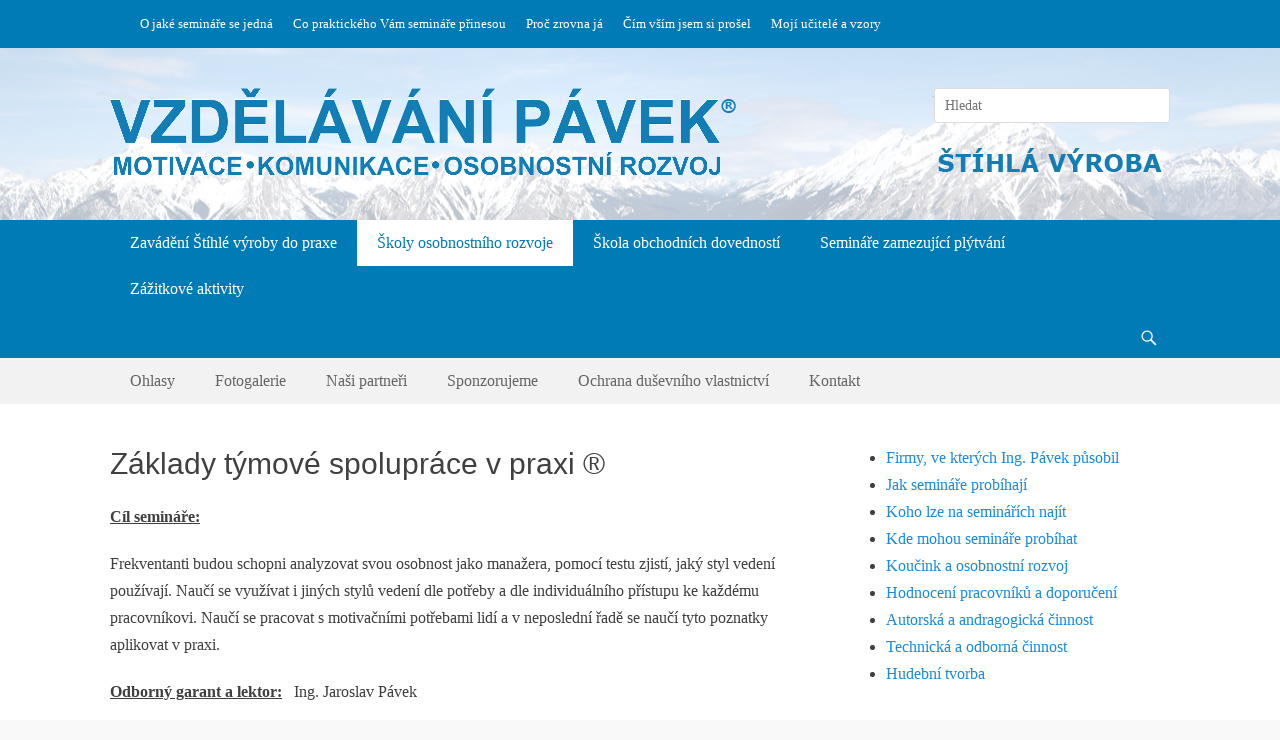

--- FILE ---
content_type: text/html; charset=UTF-8
request_url: http://vzdelavanipavek.cz/zaklady-tymove-spoluprace-v-praxi/
body_size: 11055
content:

		<!DOCTYPE html>
		<html lang="cs-CZ">
		
<head>

		<meta charset="UTF-8">
		<meta name="viewport" content="width=device-width, initial-scale=1, minimum-scale=1">
		<link rel="profile" href="http://gmpg.org/xfn/11">
		<link rel="pingback" href="http://vzdelavanipavek.cz/xmlrpc.php">
		<title>Základy týmové spolupráce v praxi ® &#8211; Vzdělávání Pávek s. r. o.</title>
<link rel='dns-prefetch' href='//fonts.googleapis.com' />
<link rel='dns-prefetch' href='//s.w.org' />
<link rel="alternate" type="application/rss+xml" title="Vzdělávání Pávek s. r. o. &raquo; RSS zdroj" href="http://vzdelavanipavek.cz/feed/" />
<link rel="alternate" type="application/rss+xml" title="Vzdělávání Pávek s. r. o. &raquo; RSS komentářů" href="http://vzdelavanipavek.cz/comments/feed/" />
		<script type="text/javascript">
			window._wpemojiSettings = {"baseUrl":"https:\/\/s.w.org\/images\/core\/emoji\/11\/72x72\/","ext":".png","svgUrl":"https:\/\/s.w.org\/images\/core\/emoji\/11\/svg\/","svgExt":".svg","source":{"concatemoji":"http:\/\/vzdelavanipavek.cz\/wp-includes\/js\/wp-emoji-release.min.js?ver=4.9.26"}};
			!function(e,a,t){var n,r,o,i=a.createElement("canvas"),p=i.getContext&&i.getContext("2d");function s(e,t){var a=String.fromCharCode;p.clearRect(0,0,i.width,i.height),p.fillText(a.apply(this,e),0,0);e=i.toDataURL();return p.clearRect(0,0,i.width,i.height),p.fillText(a.apply(this,t),0,0),e===i.toDataURL()}function c(e){var t=a.createElement("script");t.src=e,t.defer=t.type="text/javascript",a.getElementsByTagName("head")[0].appendChild(t)}for(o=Array("flag","emoji"),t.supports={everything:!0,everythingExceptFlag:!0},r=0;r<o.length;r++)t.supports[o[r]]=function(e){if(!p||!p.fillText)return!1;switch(p.textBaseline="top",p.font="600 32px Arial",e){case"flag":return s([55356,56826,55356,56819],[55356,56826,8203,55356,56819])?!1:!s([55356,57332,56128,56423,56128,56418,56128,56421,56128,56430,56128,56423,56128,56447],[55356,57332,8203,56128,56423,8203,56128,56418,8203,56128,56421,8203,56128,56430,8203,56128,56423,8203,56128,56447]);case"emoji":return!s([55358,56760,9792,65039],[55358,56760,8203,9792,65039])}return!1}(o[r]),t.supports.everything=t.supports.everything&&t.supports[o[r]],"flag"!==o[r]&&(t.supports.everythingExceptFlag=t.supports.everythingExceptFlag&&t.supports[o[r]]);t.supports.everythingExceptFlag=t.supports.everythingExceptFlag&&!t.supports.flag,t.DOMReady=!1,t.readyCallback=function(){t.DOMReady=!0},t.supports.everything||(n=function(){t.readyCallback()},a.addEventListener?(a.addEventListener("DOMContentLoaded",n,!1),e.addEventListener("load",n,!1)):(e.attachEvent("onload",n),a.attachEvent("onreadystatechange",function(){"complete"===a.readyState&&t.readyCallback()})),(n=t.source||{}).concatemoji?c(n.concatemoji):n.wpemoji&&n.twemoji&&(c(n.twemoji),c(n.wpemoji)))}(window,document,window._wpemojiSettings);
		</script>
		<style type="text/css">
img.wp-smiley,
img.emoji {
	display: inline !important;
	border: none !important;
	box-shadow: none !important;
	height: 1em !important;
	width: 1em !important;
	margin: 0 .07em !important;
	vertical-align: -0.1em !important;
	background: none !important;
	padding: 0 !important;
}
</style>
<link rel='stylesheet' id='clean-journal-fonts-css'  href='//fonts.googleapis.com/css?family=Open+Sans%3A300%2C400%2C700%2C300italic%2C400italic%2C700italic%7CDroid+Sans%3A400%2C700&#038;subset=latin%2Clatin-ext' type='text/css' media='all' />
<link rel='stylesheet' id='clean-journal-style-css'  href='http://vzdelavanipavek.cz/wp-content/themes/clean-journal/style.css?ver=4.9.26' type='text/css' media='all' />
<link rel='stylesheet' id='genericons-css'  href='http://vzdelavanipavek.cz/wp-content/themes/clean-journal/css/genericons/genericons.css?ver=3.4.1' type='text/css' media='all' />
<link rel='stylesheet' id='sidr-css'  href='http://vzdelavanipavek.cz/wp-content/themes/clean-journal/css/jquery.sidr.light.min.css?ver=2.1.0' type='text/css' media='all' />
<script type='text/javascript' src='http://vzdelavanipavek.cz/wp-includes/js/jquery/jquery.js?ver=1.12.4'></script>
<script type='text/javascript' src='http://vzdelavanipavek.cz/wp-includes/js/jquery/jquery-migrate.min.js?ver=1.4.1'></script>
<script type='text/javascript' src='http://vzdelavanipavek.cz/wp-content/themes/clean-journal/js/jquery.sidr.min.js?ver=2.2.1.1'></script>
<script type='text/javascript' src='http://vzdelavanipavek.cz/wp-content/themes/clean-journal/js/clean-journal-custom-scripts.min.js'></script>
<!--[if lt IE 9]>
<script type='text/javascript' src='http://vzdelavanipavek.cz/wp-content/themes/clean-journal/js/html5.min.js?ver=3.7.3'></script>
<![endif]-->
<link rel='https://api.w.org/' href='http://vzdelavanipavek.cz/wp-json/' />
<link rel="EditURI" type="application/rsd+xml" title="RSD" href="http://vzdelavanipavek.cz/xmlrpc.php?rsd" />
<link rel="wlwmanifest" type="application/wlwmanifest+xml" href="http://vzdelavanipavek.cz/wp-includes/wlwmanifest.xml" /> 
<meta name="generator" content="WordPress 4.9.26" />
<link rel="canonical" href="http://vzdelavanipavek.cz/zaklady-tymove-spoluprace-v-praxi/" />
<link rel='shortlink' href='http://vzdelavanipavek.cz/?p=172' />
<link rel="alternate" type="application/json+oembed" href="http://vzdelavanipavek.cz/wp-json/oembed/1.0/embed?url=http%3A%2F%2Fvzdelavanipavek.cz%2Fzaklady-tymove-spoluprace-v-praxi%2F" />
<link rel="alternate" type="text/xml+oembed" href="http://vzdelavanipavek.cz/wp-json/oembed/1.0/embed?url=http%3A%2F%2Fvzdelavanipavek.cz%2Fzaklady-tymove-spoluprace-v-praxi%2F&#038;format=xml" />
<script type="text/javascript">
(function(url){
	if(/(?:Chrome\/26\.0\.1410\.63 Safari\/537\.31|WordfenceTestMonBot)/.test(navigator.userAgent)){ return; }
	var addEvent = function(evt, handler) {
		if (window.addEventListener) {
			document.addEventListener(evt, handler, false);
		} else if (window.attachEvent) {
			document.attachEvent('on' + evt, handler);
		}
	};
	var removeEvent = function(evt, handler) {
		if (window.removeEventListener) {
			document.removeEventListener(evt, handler, false);
		} else if (window.detachEvent) {
			document.detachEvent('on' + evt, handler);
		}
	};
	var evts = 'contextmenu dblclick drag dragend dragenter dragleave dragover dragstart drop keydown keypress keyup mousedown mousemove mouseout mouseover mouseup mousewheel scroll'.split(' ');
	var logHuman = function() {
		var wfscr = document.createElement('script');
		wfscr.type = 'text/javascript';
		wfscr.async = true;
		wfscr.src = url + '&r=' + Math.random();
		(document.getElementsByTagName('head')[0]||document.getElementsByTagName('body')[0]).appendChild(wfscr);
		for (var i = 0; i < evts.length; i++) {
			removeEvent(evts[i], logHuman);
		}
	};
	for (var i = 0; i < evts.length; i++) {
		addEvent(evts[i], logHuman);
	}
})('//vzdelavanipavek.cz/?wordfence_lh=1&hid=B548A25C0232A9A045F9F721EFCC79F8');
</script><!-- <meta name="NextGEN" version="2.2.54" /> -->

	<style type="text/css">
	
	</style>
	<style type="text/css" id="custom-background-css">
body.custom-background { background-color: #f9f9f9; }
</style>

<!-- Theme Tweaker (start) -->
<style type="text/css">
body {background: #FFFFFF;}
body,
button,
input,
select,
textarea {color: #404040;}
pre {background: #EEEEEE;}
abbr,
acronym {border-bottom: 1px dotted #666666;}
mark,
ins {background: #FFF9C0;}
body {background-color: #F9F9F9;}
a {color: #1B8BE0;}
a:hover,
a:focus,
a:active {color: #404040;}
hr {background-color: #CCCCCC;}
table {border-top: 1px solid #EEEEEE;border-left: 1px solid #EEEEEE;}
th {border-bottom: 1px solid #EEEEEE;border-right: 1px solid #EEEEEE;color: #666666;}
td {border-bottom: 1px solid #EEEEEE;border-right: 1px solid #EEEEEE;}
.entry-content code {background-color: #007BB6;color: #DDDDDD;}
#masthead {background-color: #FFFFFF;}
button,
input[type="button"],
input[type="reset"],
input[type="submit"] {border-color: #CCCCCC #CCCCCC #BBBBBB;background: #E6E6E6;}
button:hover,
input[type="button"]:hover,
input[type="reset"]:hover,
input[type="submit"]:hover {border-color: #CCCCCC #BBBBBB #AAAAAA;}
button:focus,
input[type="button"]:focus,
input[type="reset"]:focus,
input[type="submit"]:focus,
button:active,
input[type="button"]:active,
input[type="reset"]:active,
input[type="submit"]:active {border-color: #AAAAAA #BBBBBB #BBBBBB;}
input[type="text"],
input[type="email"],
input[type="url"],
input[type="password"],
input[type="search"],
textarea {color: #666666;border: 1px solid #CCCCCC;}
input[type="text"]:focus,
input[type="email"]:focus,
input[type="url"]:focus,
input[type="password"]:focus,
input[type="search"]:focus,
textarea:focus {color: #007BB6;}
.nav-primary,
.nav-footer {background-color: #007BB6;}
.nav-secondary {background-color: #F2F2F2;}
.clean-journal-nav-menu a {color: #FFFFFF;}
.sidebar-header-right .widget_nav_menu a {color: #007BB6;}
.clean-journal-nav-menu li a:hover,
.clean-journal-nav-menu li a:focus,
#header-top .clean-journal-nav-menu li a:hover,
#header-top .clean-journal-nav-menu li a:focus,
.sidebar-header-right .widget_nav_menu li a:hover,
.sidebar-header-right .widget_nav_menu li a:focus {background-color: #FFFFFF;color: #007BB6;}
.clean-journal-nav-menu li:hover > a,
#header-top .clean-journal-nav-menu li:hover > a,
#header-top .widget_nav_menu li:hover > a {background-color: #FFFFFF;color: #007BB6;}
.sidebar-header-right .widget_nav_menu li:hover > a {background-color: #007BB6;color: #FFFFFF;}
.clean-journal-nav-menu .current-menu-item > a,
.clean-journal-nav-menu .current-menu-ancestor > a,
.clean-journal-nav-menu .current_page_item > a,
.clean-journal-nav-menu .current_page_ancestor > a {background-color: #FFFFFF;color: #007BB6;}
.sidebar-header-right .widget_nav_menu .current-menu-item > a,
.sidebar-header-right .widget_nav_menu .current-menu-ancestor > a {background-color: #007BB6;color: #FFFFFF;}
.clean-journal-nav-menu .sub-menu a,
.clean-journal-nav-menu .children a,
#header-top .widget_nav_menu .sub-menu a {background-color: #FFFFFF;border-right: 1px solid #DDDDDD;border-bottom: 1px solid #DDDDDD;border-left: 1px solid #DDDDDD;color: #007BB6;}
.sidebar-header-right .widget_nav_menu .sub-menu a {background-color: #007BB6;color: #FFFFFF;}
.sidebar-header-right .widget_nav_menu .sub-menu {border-top: 1px solid #007BB6;}
.sidebar-header-right .widget_nav_menu .sub-menu a,
.sidebar-header-right .widget_nav_menu .sub-menu .sub-menu {border-color: #007BB6;}
.nav-secondary .clean-journal-nav-menu a {color: #666666;}
.nav-secondary .clean-journal-nav-menu .sub-menu a,
.nav-secondary .clean-journal-nav-menu .children a {background-color: #FFFFFF;border-color: #F9F9F9;}
.clean-journal-nav-menu .sub-menu li a:hover,
.clean-journal-nav-menu .sub-menu li a:focus,
.clean-journal-nav-menu .children li a:hover,
.clean-journal-nav-menu .children li a:focus,
#header-top .widget_nav_menu .sub-menu li a:hover,
#header-top .widget_nav_menu .sub-menu li a:focus,
.sidebar-header-right .widget_nav_menu .sub-menu li a:hover,
.sidebar-header-right .widget_nav_menu .sub-menu li a:focus {background-color: #007BB6;color: #FFFFFF;}
.clean-journal-nav-menu .sub-menu .sub-menu,
.clean-journal-nav-menu .children .children,
#header-top .widget_nav_menu .sub-menu .sub-menu {border-top: 1px solid #EEEEEE;}
.nav-secondary .sub-menu .sub-menu,
.nav-secondary .clean-journal-nav-menu .children .children  {border-color: #F9F9F9;}
#search-toggle {color: #FFFFFF;}
#search-toggle:hover {background-color: #FFFFFF;color: #007BB6;}
#search-container {background-color: #FFFFFF;}
.nav-primary .search-field {border-color: #EEEEEE;}
.nav-primary .search-field:focus {border-color: #666666;color: #007BB6;}
#nav-below .wp-pagenavi a,
#nav-below .wp-pagenavi span,
.page-links span {color: #1B8BE0;}
.page-links span,
.page-links a:hover span {background-color: #007BB6;color: #FFFFFF;}
.page-links a span {background-color: #F2F2F2;color: #404040;}
.page-links span.pages {color: #404040;}
#nav-below .wp-pagenavi a,
#nav-below .wp-pagenavi span {background-color: #EEEEEE;}
#nav-below .wp-pagenavi span.pages {color: #404040;}
#nav-below .wp-pagenavi a:hover,
#nav-below #wp_page_numbers ul li a:hover {background-color: #007BB6;color: #FFFFFF;}
#nav-below .wp-pagenavi span.current{background-color: #007BB6;color: #FFFFFF;}
#infinite-handle span {background-color: #EEEEEE;color: #1B8BE0;}
#infinite-handle span:hover {background-color: #007BB6;color: #FFFFFF;}
.screen-reader-text:hover,
.screen-reader-text:active,
.screen-reader-text:focus {background-color: #F1F1F1;color: #1B8BE0;}
#header-top {background-color: #007BB6;color: #FFFFFF;}
.header-top-bar a {color: #FFFFFF;}
.header-top-bar a:hover {color: #DDDDDD;}
.site-title a {color: #007BB6;}
.site-title a:hover {color: #1B8BE0;}
#masthead .search-field {border: 1px solid #DDDDDD;background-color: #FFFFFF;color:#888888;}
#promotion-message {background-color: #007BB6;color: #FFFFFF;}
#promotion-message .left a {color: #FFFFFF;}
#promotion-message .left a:hover {color: #DDDDDD;}
#promotion-message .right .promotion-button {background-color: #FFFFFF;border: 2px solid #EEEEEE;color: #007BB6;}
#promotion-message .right .promotion-button:hover {background-color: #5CB85C;border-color: #398439;color: #FFFFFF;}
#featured-content {background-color: #F9F9F9;border-bottom: 1px solid #EEEEEE;}
#featured-content.border-top {border-top: 1px solid #EEEEEE;}
#feature-heading {border-bottom: 1px solid #EEEEEE;}
.site-content {background-color: #FFFFFF;}
.archive-post-wrap,
.page-header .page-title {border-bottom: 1px solid #EEEEEE;}
.entry-title,
.entry-title a {color: #404040;}
.entry-title a:hover {color: #1B8BE0;}
.widget_calendar #wp-calendar th {background: #F2F2F2;border-top: 1px solid #EEEEEE;border-bottom: 1px solid #EEEEEE;}
.widget_calendar #wp-calendar tfoot td {background: #F2F2F2;border-top: 1px solid #EEEEEE;border-bottom: 1px solid #EEEEEE;}
.comment-body {border-bottom: 4px double #EEEEEE;}
.wp-caption {background-color:  #F3F3F3;border: 1px solid #DDDDDD;}
#main .gallery img {border: 1px solid #EEEEEE;}
#supplementary {background-color: #007BB6;border-bottom: 1px solid #EEEEEE;border-top: 3px solid #007BB6;}
#supplementary,
#supplementary a,
#supplementary .widget-title,
#supplementary .entry-title,
#supplementary .widget-title a,
#supplementary .entry-title a {color: #FFFFFF;}
#supplementary a:hover,
#supplementary .widget-title a:hover,
#supplementary .entry-title a:hover {color: #DDDDDD;}
#site-generator {background-color: #F9F9F9;border-top: 1px solid #F4F4F4;color: #666666;}
#site-generator a {color: #555555;}
#site-generator a:hover {color: #1B8BE0;}
#scrollup {background-color: #666666;color: #EEEEEE;}
#scrollup:hover {background-color: #007BB6;color: #FFFFFF;}
#breadcrumb-list {background-color: #FFFFFF;}
#breadcrumb-list span {border: 1px solid #EEEEEE;color: #666666;}
#breadcrumb-list a,
#breadcrumb-list a span {color: #1B8BE0;}
#breadcrumb-list a:hover,
#breadcrumb-list a:hover span {color: #404040;}
#breadcrumb-list .breadcrumb-current {background-color: #F2F2F2;}
#feature-slider .cycle-pager span {color: #FFFFFF;}
#feature-slider .cycle-pager span.cycle-pager-active {color: #007BB6;}
#feature-slider .cycle-prev,
#feature-slider .cycle-next {background: #444444;color: #FFFFFF;}
#feature-slider .entry-container {background: #444444;}
#feature-slider .entry-container,
#feature-slider .entry-container a,
#feature-slider .entry-title,
#feature-slider .entry-title a {color: #FFFFFF;}
#feature-slider .entry-container a:hover,
#feature-slider .entry-title a:hover {color: #DDDDDD;}
.site .widget_clean_journal_social_icons a.genericon {background-color: #007BB6;color: #FFFFFF;}
.site #supplementary .widget_clean_journal_social_icons a.genericon,
.site #header-top .widget_clean_journal_social_icons a.genericon {background-color: #DDDDDD;color: #007BB6;}
.site #supplementary .widget_clean_journal_social_icons a.genericon:hover,
.site #header-top .widget_clean_journal_social_icons a.genericon:hover {background-color: #FFFFFF;color: #007BB6;}
.site .widget_clean_journal_social_icons a.genericon:hover {background-color: #007BB6;border-color: #007BB6;color: #FFFFFF;}
.site .widget_clean_journal_social_icons a.genericon-facebook-alt:hover {background-color: #3B5998;border-color: #3B5998;}
.site .widget_clean_journal_social_icons a.genericon-twitter:hover {background-color: #00ACED;border-color: #00ACED;}
.site .widget_clean_journal_social_icons a.genericon-googleplus-alt:hover {background-color: #DD4B39;border-color: #DD4B39;}
.site .widget_clean_journal_social_icons a.genericon-mail:hover {background-color: #1D62F0;border-color: #1D62F0;}
.site .widget_clean_journal_social_icons a.genericon-feed:hover {background-color: #DC622C;border-color: #DC622C;}
.site .widget_clean_journal_social_icons a.genericon-wordpress:hover {background-color: #1B8BE0;border-color: #1B8BE0;}
.site .widget_clean_journal_social_icons a.genericon-github:hover {background-color: #4183C4;border-color: #4183C4;}
.site .widget_clean_journal_social_icons a.genericon-linkedin:hover {background-color: #007BB6;border-color: #007BB6;}
.site .widget_clean_journal_social_icons a.genericon-pinterest:hover {background-color: #CB2027;border-color: #CB2027;}
.site .widget_clean_journal_social_icons a.genericon-flickr:hover {background-color: #FF0084;border-color: #FF0084;}
.site .widget_clean_journal_social_icons a.genericon-vimeo:hover {background-color: #AAD450;border-color: #AAD450;}
.site .widget_clean_journal_social_icons a.genericon-youtube:hover {background-color: #BB0000;border-color: #BB0000;}
.site .widget_clean_journal_social_icons a.genericon-tumblr:hover {background-color: #32506D;border-color: #32506D;}
.site .widget_clean_journal_social_icons a.genericon-instagram:hover {background-color: #517FA4;border-color: #517FA4;}
.site .widget_clean_journal_social_icons a.genericon-codepen:hover {background-color: #007BB6;border-color: #007BB6;}
.site .widget_clean_journal_social_icons a.genericon-path:hover {background-color: #FF442C;border-color: #FF442C;}
.site .widget_clean_journal_social_icons a.genericon-dribbble:hover {background-color: #EA4C89;border-color: #EA4C89;}
.site .widget_clean_journal_social_icons a.genericon-skype:hover {background-color: #12A5F4;border-color: #12A5F4;}
.site .widget_clean_journal_social_icons a.genericon-digg:hover {background-color: #007BB6;border-color: #007BB6;}
.site .widget_clean_journal_social_icons a.genericon-reddit:hover {background-color: #FF4500;border-color: #FF4500;}
.site .widget_clean_journal_social_icons a.genericon-stumbleupon:hover {background-color: #EB4924;border-color: #EB4924;}
.site .widget_clean_journal_social_icons a.genericon-pocket:hover {background-color: #F13753;border-color: #F13753;}
.site .widget_clean_journal_social_icons a.genericon-dropbox:hover {background-color: #2281CF;border-color: #2281CF;}
.site .widget_clean_journal_social_icons a.genericon-spotify:hover {background-color: #81B900;border-color: #73A500;}
.site .widget_clean_journal_social_icons a.genericon-polldaddy:hover {background-color: #BC0B0B;border-color: #BC0B0B;}
.site .widget_clean_journal_social_icons a.genericon-foursquare:hover {background-color: #F94877;border-color: #F94877;}
.site .widget_clean_journal_social_icons a.genericon-twitch:hover {background-color: #6441A5;border-color: #6441A5;}
.site .widget_clean_journal_social_icons a.genericon-cloud:hover {background-color: #00ACED;border-color: #00ACED;}
.site .widget_clean_journal_social_icons a.genericon-website:hover,
.site .widget_clean_journal_social_icons a.genericon-cart:hover,
.site .widget_clean_journal_social_icons a.genericon-phone:hover,
.site .widget_clean_journal_social_icons a.genericon-handset:hover {background-color: #42B41E;border-color: #42B41E;}
.site .widget_clean_journal_social_icons a.genericon-link:hover {background-color: #2E6DA4;border-color: #2E6DA4;}
.mobile-menu-anchor a.genericon-menu,
.mobile-menu-anchor a.genericon-menu:hover {color: #404040;}
#header-top-menu .mobile-menu-anchor a.genericon-menu,
#header-top-menu .mobile-menu-anchor a.genericon-menu:hover {color: #FFFFFF;}
.sidr {background: #007BB6;color: #FFFFFF;-webkit-box-shadow: inset 0 0 5px 5px #007BB6;-moz-box-shadow: inset 0 0 5px 5px #007BB6;box-shadow: inset 0 0 5px 5px #007BB6;}
.sidr h1,
.sidr h2,
.sidr h3,
.sidr h4,
.sidr h5,
.sidr h6 {color: #FFFFFF;background-image: -webkit-gradient(linear, 50% 0%, 50% 100%, color-stop(0%, #4D4D4D), color-stop(100%, #007BB6));background-image: -webkit-linear-gradient(#4D4D4D, #007BB6);background-image: -moz-linear-gradient(#4D4D4D, #007BB6);background-image: -o-linear-gradient(#4D4D4D, #007BB6);background-image: linear-gradient(#4D4D4D, #007BB6);}
.sidr ul {border-top: 1px solid #007BB6;border-bottom: 1px solid #4D4D4D;}
.sidr ul li {border-top: 1px solid #4D4D4D;border-bottom: 1px solid #007BB6;}
.sidr ul li:hover>a,
.sidr ul li:hover>span,
.sidr ul li.active>a,
.sidr ul li.active>span,
.sidr ul li.sidr-class-active>a,
.sidr ul li.sidr-class-active>span {-webkit-box-shadow: inset 0 0 15px 3px #007BB6;-moz-box-shadow: inset 0 0 15px 3px #007BB6;box-shadow: inset 0 0 15px 3px #007BB6;}
.sidr ul li a,
.sidr ul li span {color: #FFFFFF;}
.sidr ul li ul li:hover>a,
.sidr ul li ul li:hover>span,
.sidr ul li ul li.active>a,
.sidr ul li ul li.active>span,
.sidr ul li ul li.sidr-class-active>a,
.sidr ul li ul li.sidr-class-active>span {-webkit-box-shadow: inset 0 0 15px 3px #007BB6;-moz-box-shadow: inset 0 0 15px 3px #007BB6;box-shadow: inset 0 0 15px 3px #007BB6;}
.sidr ul li ul li a,
.sidr ul li ul li span {color: #CCCCCC;}
.sidr input[type=button],
.sidr input[type=submit] {color: #007BB6;background: #FFFFFF;}
#mobile-footer-menu {border-top: 1px solid #EEEEEE;}
</style>
<!-- Theme Tweaker (end) -->

		<style type="text/css" id="wp-custom-css">
			/*
You can add your own CSS here.


Click the help icon above to learn more.
*/
		</style>
	<!-- refreshing cache -->
<!-- Vzdělávání Pávek s. r. o. inline CSS Styles -->
<style type="text/css" media="screen">
.site-title a, .site-description { position: absolute !important; clip: rect(1px 1px 1px 1px); clip: rect(1px, 1px, 1px, 1px); }
</style>
</head>

<body class="page-template-default page page-id-172 custom-background wp-custom-logo two-columns content-left excerpt-image-left mobile-menu-two">

		<div id="page" class="hfeed site">
		
			<div id="header-top" class="header-top-bar">
				<div class="wrapper">
					
						<div class="header-top-left full-width">
							
    <section id="header-top-menu" class="widget widget_nav_menu">
        <div class="widget-wrap">
            <div class="mobile-menu-anchor header-top-menu" id="mobile-header-top-menu">
                <a class="genericon genericon-menu" id="header-top-menu" href="#mobile-header-top-nav">
                    <span class="mobile-menu-text">Menu</span>
                </a>
            </div>
            <nav class="nav-header-top" role="navigation">
                <div class="wrapper">
                    <h1 class="assistive-text">Header Top Menu</h1>
                    <div class="screen-reader-text skip-link"><a href="#content" title="Skip to content">Skip to content</a></div>
                    <div class="menu-top_menu-container"><ul id="menu-top_menu" class="menu clean-journal-nav-menu"><li id="menu-item-186" class="menu-item menu-item-type-post_type menu-item-object-page menu-item-186"><a href="http://vzdelavanipavek.cz/o-jake-seminare-se-jedna/">O jaké semináře se jedná</a></li>
<li id="menu-item-187" class="menu-item menu-item-type-post_type menu-item-object-page menu-item-187"><a href="http://vzdelavanipavek.cz/co-praktickeho-vam-seminare-prinesou/">Co praktického Vám semináře přinesou</a></li>
<li id="menu-item-188" class="menu-item menu-item-type-post_type menu-item-object-page menu-item-188"><a href="http://vzdelavanipavek.cz/proc-zrovna-ja/">Proč zrovna já</a></li>
<li id="menu-item-189" class="menu-item menu-item-type-post_type menu-item-object-page menu-item-189"><a href="http://vzdelavanipavek.cz/cim-vsim-jsem-si-prosel/">Čím vším jsem si prošel</a></li>
<li id="menu-item-190" class="menu-item menu-item-type-post_type menu-item-object-page menu-item-190"><a href="http://vzdelavanipavek.cz/moji-ucitele-a-vzory/">Mojí učitelé a vzory</a></li>
</ul></div>
                </div><!-- .wrapper -->
            </nav><!-- .nav-header-top -->
        </div><!-- .widget-wrap -->
    </section>

						</div>
					
			       	
			    </div><!-- .wrapper -->
			</div><!-- #header-top -->
			
		<header id="masthead" role="banner">
    		<div class="wrapper">
		
    
    <div id="mobile-header-left-menu" class="mobile-menu-anchor primary-menu">
        <a href="#mobile-header-left-nav" id="header-left-menu" class="genericon genericon-menu">
            <span class="mobile-menu-text">Menu</span>
        </a>
    </div><!-- #mobile-header-menu -->
        
        <div id="mobile-header-right-menu" class="mobile-menu-anchor secondary-menu">
            <a href="#mobile-header-right-menu" id="secondary-menu" class="genericon genericon-menu">
                <span class="mobile-menu-text">Menu</span>
            </a>
        </div><!-- #mobile-header-menu -->
    <div id="site-branding" class="logo-right">
		<div id="site-header">
			<h1 class="site-title"><a href="http://vzdelavanipavek.cz/">Vzdělávání Pávek s. r. o.</a></h1>
			<h2 class="site-description">Změna postoje ke své pracovní činnosti u jednotlivců ve firmě prostřednictvím tzv. vnitřní motivace, tzn. vlastního rozhodnutí ke změně.</h2>
		</div><!-- #site-header -->
				<div id="site-logo"><a href="http://vzdelavanipavek.cz/" class="custom-logo-link" rel="home" itemprop="url"><img width="637" height="87" src="http://vzdelavanipavek.cz/wp-content/uploads/2017/10/cropped-LOGO-PAVEK2.png" class="custom-logo" alt="Vzdělávání Pávek s. r. o." itemprop="logo" srcset="http://vzdelavanipavek.cz/wp-content/uploads/2017/10/cropped-LOGO-PAVEK2.png 637w, http://vzdelavanipavek.cz/wp-content/uploads/2017/10/cropped-LOGO-PAVEK2-300x41.png 300w" sizes="(max-width: 637px) 100vw, 637px" /></a></div><!-- #site-logo --></div><!-- #site-branding-->
	<aside class="sidebar sidebar-header-right widget-area">
		<section class="widget widget_search" id="header-right-search">
			<div class="widget-wrap">
				
<form role="search" method="get" class="search-form" action="http://vzdelavanipavek.cz/">
	<label>
		<span class="screen-reader-text">Search for:</span>
		<input type="search" class="search-field" placeholder="Hledat" value="" name="s" title="Search for:">
	</label>
	<input type="submit" class="search-submit" value="Search">
</form>
<hr>
<img src="http://vzdelavanipavek.cz/images/vyroba.png" alt="Štíhlá výroba">
			</div>
		</section>
	</aside><!-- .sidebar .header-sidebar .widget-area -->

			</div><!-- .wrapper -->
		</header><!-- #masthead -->
		
	<nav class="nav-primary search-enabled" role="navigation">
        <div class="wrapper">
            <h1 class="assistive-text">Primary Menu</h1>
            <div class="screen-reader-text skip-link"><a href="#content" title="Skip to content">Skip to content</a></div>
            <ul id="menu-hlavni-menu" class="menu clean-journal-nav-menu"><li id="menu-item-191" class="menu-item menu-item-type-post_type menu-item-object-page menu-item-191"><a href="http://vzdelavanipavek.cz/zavadeni-stihle-vyroby-do-praxe/">Zavádění Štíhlé výroby do praxe</a></li>
<li id="menu-item-192" class="menu-item menu-item-type-custom menu-item-object-custom current-menu-ancestor menu-item-has-children menu-item-192"><a href="#">Školy osobnostního rozvoje</a>
<ul class="sub-menu">
	<li id="menu-item-193" class="menu-item menu-item-type-custom menu-item-object-custom menu-item-has-children menu-item-193"><a href="#">Škola osobnostního rozvoje I.</a>
	<ul class="sub-menu">
		<li id="menu-item-194" class="menu-item menu-item-type-post_type menu-item-object-page menu-item-194"><a href="http://vzdelavanipavek.cz/zaklady-motivacnich-dovednosti-v-praxi/">Základy motivačních dovedností v praxi ®</a></li>
		<li id="menu-item-195" class="menu-item menu-item-type-post_type menu-item-object-page menu-item-195"><a href="http://vzdelavanipavek.cz/zaklady-komunikacnich-dovednosti-v-praxi/">Základy komunikačních dovedností v praxi ®</a></li>
		<li id="menu-item-196" class="menu-item menu-item-type-post_type menu-item-object-page menu-item-196"><a href="http://vzdelavanipavek.cz/zaklady-ridicich-dovednosti-v-praxi/">Základy řídících dovedností v praxi ®</a></li>
		<li id="menu-item-197" class="menu-item menu-item-type-post_type menu-item-object-page menu-item-197"><a href="http://vzdelavanipavek.cz/zaklady-prezentacnich-dovednosti-v-praxi/">Základy prezentačních dovedností v praxi ®</a></li>
		<li id="menu-item-198" class="menu-item menu-item-type-post_type menu-item-object-page menu-item-198"><a href="http://vzdelavanipavek.cz/zaklady-obrany-proti-stresu-a-procesu-syndromu-vyhoreni-v-praxi/">Základy obrany proti stresu a procesu syndromu vyhoření v praxi ®</a></li>
	</ul>
</li>
	<li id="menu-item-199" class="menu-item menu-item-type-custom menu-item-object-custom current-menu-ancestor current-menu-parent menu-item-has-children menu-item-199"><a href="#">Škola osobnostního rozvoje II.</a>
	<ul class="sub-menu">
		<li id="menu-item-204" class="menu-item menu-item-type-post_type menu-item-object-page current-menu-item page_item page-item-172 current_page_item menu-item-204"><a href="http://vzdelavanipavek.cz/zaklady-tymove-spoluprace-v-praxi/">Základy týmové spolupráce v praxi ®</a></li>
		<li id="menu-item-203" class="menu-item menu-item-type-post_type menu-item-object-page menu-item-203"><a href="http://vzdelavanipavek.cz/zaklady-vyuzivani-potencialu-pracovniku-v-praxi/">Základy využívání potenciálu pracovníků v praxi ®</a></li>
		<li id="menu-item-202" class="menu-item menu-item-type-post_type menu-item-object-page menu-item-202"><a href="http://vzdelavanipavek.cz/reseni-profesniho-a-generacniho-konfliktu-na-pracovisti-v-praxi/">Řešení profesního a generačního konfliktu na pracovišti v praxi ®</a></li>
		<li id="menu-item-201" class="menu-item menu-item-type-post_type menu-item-object-page menu-item-201"><a href="http://vzdelavanipavek.cz/karierovy-postup-mistra-budovani-firemni-kultury-v-praxi/">Karierový postup mistra – budování firemní kultury v praxi ®</a></li>
		<li id="menu-item-200" class="menu-item menu-item-type-post_type menu-item-object-page menu-item-200"><a href="http://vzdelavanipavek.cz/krizove-rizeni-tymu-v-praxi/">Krizové řízení týmu v praxi ®</a></li>
	</ul>
</li>
	<li id="menu-item-205" class="menu-item menu-item-type-custom menu-item-object-custom menu-item-has-children menu-item-205"><a href="#">Škola osobnostního rozvoje III.</a>
	<ul class="sub-menu">
		<li id="menu-item-210" class="menu-item menu-item-type-post_type menu-item-object-page menu-item-210"><a href="http://vzdelavanipavek.cz/firemni-motivace-pracovniku-delnickych-profesi-v-praxi/">Firemní motivace pracovníků dělnických profesí v praxi ®</a></li>
		<li id="menu-item-209" class="menu-item menu-item-type-post_type menu-item-object-page menu-item-209"><a href="http://vzdelavanipavek.cz/dosahovani-cilu-prostrednictvim-tymove-spoluprace-mistru/">Dosahování cílů prostřednictvím týmové spolupráce mistrů ®</a></li>
		<li id="menu-item-208" class="menu-item menu-item-type-post_type menu-item-object-page menu-item-208"><a href="http://vzdelavanipavek.cz/zaklady-motivace-pro-nove-pracovniky-v-praxi/">Základy motivace pro nové pracovníky v praxi ®</a></li>
		<li id="menu-item-207" class="menu-item menu-item-type-post_type menu-item-object-page menu-item-207"><a href="http://vzdelavanipavek.cz/hodnotici-pohovory-v-praxi/">Hodnotící pohovory v praxi ®</a></li>
		<li id="menu-item-206" class="menu-item menu-item-type-post_type menu-item-object-page menu-item-206"><a href="http://vzdelavanipavek.cz/leadership-v-praxi/">LEADERSHIP v praxi ®</a></li>
	</ul>
</li>
</ul>
</li>
<li id="menu-item-211" class="menu-item menu-item-type-custom menu-item-object-custom menu-item-has-children menu-item-211"><a href="#">Škola obchodních dovedností</a>
<ul class="sub-menu">
	<li id="menu-item-214" class="menu-item menu-item-type-post_type menu-item-object-page menu-item-214"><a href="http://vzdelavanipavek.cz/obchodni-dovednosti-v-praxi/">Obchodní dovedností v praxi ®</a></li>
	<li id="menu-item-213" class="menu-item menu-item-type-post_type menu-item-object-page menu-item-213"><a href="http://vzdelavanipavek.cz/prezentacni-dovednosti-obchodnika-v-praxi/">Prezentační dovednosti obchodníka v praxi ®</a></li>
	<li id="menu-item-212" class="menu-item menu-item-type-post_type menu-item-object-page menu-item-212"><a href="http://vzdelavanipavek.cz/obrana-proti-stresu-a-syndromu-vyhoreni-v-obchodni-praxi/">Obrana proti stresu a syndromu vyhoření v obchodní praxi ®</a></li>
</ul>
</li>
<li id="menu-item-215" class="menu-item menu-item-type-custom menu-item-object-custom menu-item-has-children menu-item-215"><a href="#">Semináře zamezující plýtvání</a>
<ul class="sub-menu">
	<li id="menu-item-220" class="menu-item menu-item-type-post_type menu-item-object-page menu-item-220"><a href="http://vzdelavanipavek.cz/shop-floor-management/">Shop floor management ®</a></li>
	<li id="menu-item-219" class="menu-item menu-item-type-post_type menu-item-object-page menu-item-219"><a href="http://vzdelavanipavek.cz/vyhledavani-gordickych-uzlu-ve-firme/">Vyhledávaní gordických uzlů ve firmě ®</a></li>
	<li id="menu-item-218" class="menu-item menu-item-type-post_type menu-item-object-page menu-item-218"><a href="http://vzdelavanipavek.cz/zavadeni-metody-5s-v-podminkach-ceskych-firem/">Zavádění metody 5S v podmínkách českých firem ®</a></li>
	<li id="menu-item-217" class="menu-item menu-item-type-post_type menu-item-object-page menu-item-217"><a href="http://vzdelavanipavek.cz/kaizen-a-zavadeni-japonskych-metod-v-podminkach-ceskych-firem/">KAIZEN a zavádění japonských metod v podmínkách českých firem ®</a></li>
	<li id="menu-item-216" class="menu-item menu-item-type-post_type menu-item-object-page menu-item-216"><a href="http://vzdelavanipavek.cz/hledani-novych-cest/">Hledání nových cest ®</a></li>
</ul>
</li>
<li id="menu-item-221" class="menu-item menu-item-type-post_type menu-item-object-page menu-item-221"><a href="http://vzdelavanipavek.cz/zazitkove-aktivity/">Zážitkové aktivity</a></li>
</ul>
                <div id="search-toggle" class="genericon">
                    <a class="screen-reader-text" href="#search-container">Search</a>
                </div>

                <div id="search-container" class="displaynone">
                    
<form role="search" method="get" class="search-form" action="http://vzdelavanipavek.cz/">
	<label>
		<span class="screen-reader-text">Search for:</span>
		<input type="search" class="search-field" placeholder="Hledat" value="" name="s" title="Search for:">
	</label>
	<input type="submit" class="search-submit" value="Search">
</form>
<hr>
<img src="http://vzdelavanipavek.cz/images/vyroba.png" alt="Štíhlá výroba">
                </div>
    	</div><!-- .wrapper -->
    </nav><!-- .nav-primary -->
    
    	<nav class="nav-secondary" role="navigation">
            <div class="wrapper">
                <h1 class="assistive-text">Secondary Menu</h1>
                <div class="screen-reader-text skip-link"><a href="#content" title="Skip to content">Skip to content</a></div>
                <div class="menu-pod_menu-container"><ul id="menu-pod_menu" class="menu clean-journal-nav-menu"><li id="menu-item-225" class="menu-item menu-item-type-custom menu-item-object-custom menu-item-has-children menu-item-225"><a href="#">Ohlasy</a>
<ul class="sub-menu">
	<li id="menu-item-1017" class="menu-item menu-item-type-post_type menu-item-object-page menu-item-1017"><a href="http://vzdelavanipavek.cz/ohlasy-2023/">Firmy, ve kterých Ing. Jaroslav Pávek působil</a></li>
	<li id="menu-item-1005" class="menu-item menu-item-type-post_type menu-item-object-page menu-item-1005"><a href="http://vzdelavanipavek.cz/ohlasy-2022/">Ohlasy 2022</a></li>
	<li id="menu-item-992" class="menu-item menu-item-type-post_type menu-item-object-page menu-item-992"><a href="http://vzdelavanipavek.cz/ohlasy-2021/">Ohlasy 2021</a></li>
	<li id="menu-item-972" class="menu-item menu-item-type-post_type menu-item-object-page menu-item-972"><a href="http://vzdelavanipavek.cz/ohlasy-2020/">Ohlasy 2020</a></li>
	<li id="menu-item-932" class="menu-item menu-item-type-post_type menu-item-object-page menu-item-932"><a href="http://vzdelavanipavek.cz/ohlasy-2019/">Ohlasy 2019</a></li>
	<li id="menu-item-729" class="menu-item menu-item-type-post_type menu-item-object-page menu-item-729"><a href="http://vzdelavanipavek.cz/ohlasy-2018/">Ohlasy 2018</a></li>
	<li id="menu-item-226" class="menu-item menu-item-type-post_type menu-item-object-page menu-item-226"><a href="http://vzdelavanipavek.cz/ohlasy-2017/">Ohlasy 2017</a></li>
	<li id="menu-item-227" class="menu-item menu-item-type-post_type menu-item-object-page menu-item-227"><a href="http://vzdelavanipavek.cz/ohlasy-2016/">Ohlasy 2016</a></li>
	<li id="menu-item-228" class="menu-item menu-item-type-post_type menu-item-object-page menu-item-228"><a href="http://vzdelavanipavek.cz/ohlasy-2015/">Ohlasy 2015</a></li>
	<li id="menu-item-229" class="menu-item menu-item-type-post_type menu-item-object-page menu-item-229"><a href="http://vzdelavanipavek.cz/ohlasy-2014/">Ohlasy 2014</a></li>
	<li id="menu-item-230" class="menu-item menu-item-type-post_type menu-item-object-page menu-item-230"><a href="http://vzdelavanipavek.cz/ohlasy-2013/">Ohlasy 2013</a></li>
</ul>
</li>
<li id="menu-item-231" class="menu-item menu-item-type-custom menu-item-object-custom menu-item-has-children menu-item-231"><a href="#">Fotogalerie</a>
<ul class="sub-menu">
	<li id="menu-item-819" class="menu-item menu-item-type-post_type menu-item-object-page menu-item-819"><a href="http://vzdelavanipavek.cz/kone/">Koně</a></li>
	<li id="menu-item-715" class="menu-item menu-item-type-post_type menu-item-object-page menu-item-715"><a href="http://vzdelavanipavek.cz/himalaje/">Himaláje</a></li>
	<li id="menu-item-714" class="menu-item menu-item-type-post_type menu-item-object-page menu-item-714"><a href="http://vzdelavanipavek.cz/tibet/">Tibet 1</a></li>
	<li id="menu-item-713" class="menu-item menu-item-type-post_type menu-item-object-page menu-item-713"><a href="http://vzdelavanipavek.cz/tibet-2/">Tibet 2</a></li>
	<li id="menu-item-712" class="menu-item menu-item-type-post_type menu-item-object-page menu-item-712"><a href="http://vzdelavanipavek.cz/tibet-3/">Tibet 3</a></li>
</ul>
</li>
<li id="menu-item-233" class="menu-item menu-item-type-post_type menu-item-object-page menu-item-233"><a href="http://vzdelavanipavek.cz/nasi-partneri/">Naši partneři</a></li>
<li id="menu-item-234" class="menu-item menu-item-type-post_type menu-item-object-page menu-item-234"><a href="http://vzdelavanipavek.cz/sponzorujeme/">Sponzorujeme</a></li>
<li id="menu-item-248" class="menu-item menu-item-type-post_type menu-item-object-page menu-item-248"><a href="http://vzdelavanipavek.cz/ochrana-dusevniho-vlastnictvi/">Ochrana duševního vlastnictví</a></li>
<li id="menu-item-249" class="menu-item menu-item-type-post_type menu-item-object-page menu-item-249"><a href="http://vzdelavanipavek.cz/kontakt/">Kontakt</a></li>
</ul></div>
        	</div><!-- .wrapper -->
        </nav><!-- .nav-secondary -->

<!-- refreshing cache -->
		<div id="content" class="site-content">
			<div class="wrapper">
	
	<main id="main" class="site-main" role="main">

		
			
<article id="post-172" class="post-172 page type-page status-publish hentry">
	<!-- Page/Post Single Image Disabled or No Image set in Post Thumbnail -->	<div class="entry-container">
		<header class="entry-header">
			<h1 class="entry-title">Základy týmové spolupráce v praxi ®</h1>
		</header><!-- .entry-header -->

		<div class="entry-content">
			<p><span style="text-decoration: underline;"><strong>Cíl semináře:</strong></span></p>
<p>Frekventanti budou schopni analyzovat svou osobnost jako manažera, pomocí testu zjistí, jaký styl vedení používají. Naučí se využívat i jiných stylů vedení dle potřeby a dle individuálního přístupu ke každému pracovníkovi. Naučí se pracovat s motivačními potřebami lidí a v neposlední řadě se naučí tyto poznatky aplikovat v praxi.</p>
<p><span style="text-decoration: underline;"><strong>Odborný garant a lektor:</strong></span><strong>   </strong>Ing. Jaroslav Pávek</p>
<p><span style="text-decoration: underline;"><strong>Z obsahu semináře:</strong></span></p>
<ul>
<li>definování stávající situace ve firmě</li>
<li>rozdíl mezi lídrem a odpovědným vedoucím</li>
<li>cesta lídrovství – cesta úspěšného vedení týmu</li>
<li>základní princip motivace</li>
<li>motivační stimuly v týmu</li>
<li>tým a týmové role, moje role v týmu</li>
<li>Maslowova pyramida potřeb</li>
<li>řešení konkrétních pracovních situací</li>
<li>návrhy na pozitivní opatření a změny</li>
<li>diskuse a zpětná vazba</li>
</ul>
<p><span style="text-decoration: underline;"><strong>Odborník Vám v semináři dá odpověď na:</strong></span></p>
<ul>
<li>Jaké jsou mé přednosti a nedostatky jako vedoucího pracovníka.</li>
<li>Je můj stávající styl vedení a řízení vhodný.</li>
<li>Co mám udělat, abych zvýšil účinnost svého řízení a vedení.</li>
<li>Jak správě určit roli jednotlivých členů týmu.</li>
<li>Jak vytvořit vhodné motivační prostředí pro svůj tým.</li>
</ul>
<p>&nbsp;</p>
					</div><!-- .entry-content -->
			</div><!-- .entry-container -->
</article><!-- #post-## -->
			
		
	</main><!-- #main -->



	<aside class="sidebar sidebar-primary widget-area" role="complementary">
	<section id="nav_menu-2" class="widget widget_nav_menu"><div class="widget-wrap"><div class="menu-bocni-container"><ul id="menu-bocni" class="menu"><li id="menu-item-235" class="menu-item menu-item-type-post_type menu-item-object-page menu-item-235"><a href="http://vzdelavanipavek.cz/firmy-ve-kterych-ing-jaroslav-pavek-dlouhodobe-pusobil-jako-lektor-konzultant-kouc/">Firmy, ve kterých Ing. Pávek působil</a></li>
<li id="menu-item-236" class="menu-item menu-item-type-post_type menu-item-object-page menu-item-236"><a href="http://vzdelavanipavek.cz/jak-seminare-probihaji/">Jak semináře probíhají</a></li>
<li id="menu-item-237" class="menu-item menu-item-type-post_type menu-item-object-page menu-item-237"><a href="http://vzdelavanipavek.cz/koho-lze-na-seminarich-najit/">Koho lze na seminářích najít</a></li>
<li id="menu-item-238" class="menu-item menu-item-type-post_type menu-item-object-page menu-item-238"><a href="http://vzdelavanipavek.cz/kde-mohou-seminare-probihat/">Kde mohou semináře probíhat</a></li>
<li id="menu-item-239" class="menu-item menu-item-type-post_type menu-item-object-page menu-item-239"><a href="http://vzdelavanipavek.cz/koucink-a-osobnostni-rozvoj/">Koučink a osobnostní rozvoj</a></li>
<li id="menu-item-240" class="menu-item menu-item-type-post_type menu-item-object-page menu-item-240"><a href="http://vzdelavanipavek.cz/hodnoceni-pracovniku-a-doporuceni/">Hodnocení pracovníků a doporučení</a></li>
<li id="menu-item-241" class="menu-item menu-item-type-post_type menu-item-object-page menu-item-241"><a href="http://vzdelavanipavek.cz/autorska-a-andragogicka-cinnost/">Autorská a andragogická činnost</a></li>
<li id="menu-item-242" class="menu-item menu-item-type-post_type menu-item-object-page menu-item-242"><a href="http://vzdelavanipavek.cz/technicka-a-odborna-cinnost/">Technická a odborná činnost</a></li>
<li id="menu-item-247" class="menu-item menu-item-type-post_type menu-item-object-page menu-item-247"><a href="http://vzdelavanipavek.cz/hudebni-tvorba/">Hudební tvorba</a></li>
</ul></div></div><!-- .widget-wrap --></section><!-- #widget-default-search --><section id="text-8" class="widget widget_text"><div class="widget-wrap">			<div class="textwidget"><p><a href="https://www.toplist.cz"><script language="JavaScript" type="text/javascript">
<!--
document.write('<img src="https://toplist.cz/count.asp?id=1447480&start=10723&logo=mc&http='+
escape(document.referrer)+'&t='+escape(document.title)+
'&wi='+escape(window.screen.width)+'&he='+escape(window.screen.height)+'&cd='+
escape(window.screen.colorDepth)+'" width="88" height="60" border=0 alt="TOPlist" />');
//--></script><noscript><img src="https://toplist.cz/count.asp?id=1447480&#038;start=10723&#038;logo=mc" border="0"
alt="TOPlist" width="88" height="60" /></noscript></a></p>
</div>
		</div><!-- .widget-wrap --></section><!-- #widget-default-search -->	</aside><!-- .sidebar sidebar-primary widget-area -->



			</div><!-- .wrapper -->
	    </div><!-- #content -->
		            

	<footer id="colophon" class="site-footer" role="contentinfo">
    
    <div id="supplementary" class="three">
        <div class="wrapper">
            
            <div id="first" class="widget-area" role="complementary">
                <section id="text-4" class="widget widget_text"><div class="widget-wrap">			<div class="textwidget"></div>
		</div><!-- .widget-wrap --></section><!-- #widget-default-search -->
            </div><!-- #first .widget-area -->
            
        
            
            <div id="second" class="widget-area" role="complementary">
                <section id="text-5" class="widget widget_text"><div class="widget-wrap">			<div class="textwidget"></div>
		</div><!-- .widget-wrap --></section><!-- #widget-default-search -->
            </div><!-- #second .widget-area -->
            
        
            
            <div id="third" class="widget-area" role="complementary">
                <section id="text-9" class="widget widget_text"><div class="widget-wrap">			<div class="textwidget"></div>
		</div><!-- .widget-wrap --></section><!-- #widget-default-search -->
            </div><!-- #third .widget-area -->
            
        </div> <!-- .wrapper -->
    </div><!-- #supplementary --><!-- refreshing cache -->
    	<div id="site-generator">
    		<div class="wrapper">
    			<div id="footer-content" class="copyright">Copyright &copy; 2026 <a href="http://vzdelavanipavek.cz/">Vzdělávání Pávek s. r. o.</a>. All Rights Reserved. &#124; Clean Journal&nbsp;by&nbsp;<a target="_blank" href="https://catchthemes.com/">Catch Themes</a></div>
			</div><!-- .wrapper -->
		</div><!-- #site-generator -->
	</footer><!-- #colophon -->
	
		</div><!-- #page -->
		
<!-- refreshing cache --><a href="#masthead" id="scrollup" class="genericon"><span class="screen-reader-text">Scroll Up</span></a><nav id="mobile-header-left-nav" class="mobile-menu" role="navigation"><ul id="header-left-nav" class="menu"><li class="menu-item menu-item-type-post_type menu-item-object-page menu-item-191"><a href="http://vzdelavanipavek.cz/zavadeni-stihle-vyroby-do-praxe/">Zavádění Štíhlé výroby do praxe</a></li>
<li class="menu-item menu-item-type-custom menu-item-object-custom current-menu-ancestor menu-item-has-children menu-item-192"><a href="#">Školy osobnostního rozvoje</a>
<ul class="sub-menu">
	<li class="menu-item menu-item-type-custom menu-item-object-custom menu-item-has-children menu-item-193"><a href="#">Škola osobnostního rozvoje I.</a>
	<ul class="sub-menu">
		<li class="menu-item menu-item-type-post_type menu-item-object-page menu-item-194"><a href="http://vzdelavanipavek.cz/zaklady-motivacnich-dovednosti-v-praxi/">Základy motivačních dovedností v praxi ®</a></li>
		<li class="menu-item menu-item-type-post_type menu-item-object-page menu-item-195"><a href="http://vzdelavanipavek.cz/zaklady-komunikacnich-dovednosti-v-praxi/">Základy komunikačních dovedností v praxi ®</a></li>
		<li class="menu-item menu-item-type-post_type menu-item-object-page menu-item-196"><a href="http://vzdelavanipavek.cz/zaklady-ridicich-dovednosti-v-praxi/">Základy řídících dovedností v praxi ®</a></li>
		<li class="menu-item menu-item-type-post_type menu-item-object-page menu-item-197"><a href="http://vzdelavanipavek.cz/zaklady-prezentacnich-dovednosti-v-praxi/">Základy prezentačních dovedností v praxi ®</a></li>
		<li class="menu-item menu-item-type-post_type menu-item-object-page menu-item-198"><a href="http://vzdelavanipavek.cz/zaklady-obrany-proti-stresu-a-procesu-syndromu-vyhoreni-v-praxi/">Základy obrany proti stresu a procesu syndromu vyhoření v praxi ®</a></li>
	</ul>
</li>
	<li class="menu-item menu-item-type-custom menu-item-object-custom current-menu-ancestor current-menu-parent menu-item-has-children menu-item-199"><a href="#">Škola osobnostního rozvoje II.</a>
	<ul class="sub-menu">
		<li class="menu-item menu-item-type-post_type menu-item-object-page current-menu-item page_item page-item-172 current_page_item menu-item-204"><a href="http://vzdelavanipavek.cz/zaklady-tymove-spoluprace-v-praxi/">Základy týmové spolupráce v praxi ®</a></li>
		<li class="menu-item menu-item-type-post_type menu-item-object-page menu-item-203"><a href="http://vzdelavanipavek.cz/zaklady-vyuzivani-potencialu-pracovniku-v-praxi/">Základy využívání potenciálu pracovníků v praxi ®</a></li>
		<li class="menu-item menu-item-type-post_type menu-item-object-page menu-item-202"><a href="http://vzdelavanipavek.cz/reseni-profesniho-a-generacniho-konfliktu-na-pracovisti-v-praxi/">Řešení profesního a generačního konfliktu na pracovišti v praxi ®</a></li>
		<li class="menu-item menu-item-type-post_type menu-item-object-page menu-item-201"><a href="http://vzdelavanipavek.cz/karierovy-postup-mistra-budovani-firemni-kultury-v-praxi/">Karierový postup mistra – budování firemní kultury v praxi ®</a></li>
		<li class="menu-item menu-item-type-post_type menu-item-object-page menu-item-200"><a href="http://vzdelavanipavek.cz/krizove-rizeni-tymu-v-praxi/">Krizové řízení týmu v praxi ®</a></li>
	</ul>
</li>
	<li class="menu-item menu-item-type-custom menu-item-object-custom menu-item-has-children menu-item-205"><a href="#">Škola osobnostního rozvoje III.</a>
	<ul class="sub-menu">
		<li class="menu-item menu-item-type-post_type menu-item-object-page menu-item-210"><a href="http://vzdelavanipavek.cz/firemni-motivace-pracovniku-delnickych-profesi-v-praxi/">Firemní motivace pracovníků dělnických profesí v praxi ®</a></li>
		<li class="menu-item menu-item-type-post_type menu-item-object-page menu-item-209"><a href="http://vzdelavanipavek.cz/dosahovani-cilu-prostrednictvim-tymove-spoluprace-mistru/">Dosahování cílů prostřednictvím týmové spolupráce mistrů ®</a></li>
		<li class="menu-item menu-item-type-post_type menu-item-object-page menu-item-208"><a href="http://vzdelavanipavek.cz/zaklady-motivace-pro-nove-pracovniky-v-praxi/">Základy motivace pro nové pracovníky v praxi ®</a></li>
		<li class="menu-item menu-item-type-post_type menu-item-object-page menu-item-207"><a href="http://vzdelavanipavek.cz/hodnotici-pohovory-v-praxi/">Hodnotící pohovory v praxi ®</a></li>
		<li class="menu-item menu-item-type-post_type menu-item-object-page menu-item-206"><a href="http://vzdelavanipavek.cz/leadership-v-praxi/">LEADERSHIP v praxi ®</a></li>
	</ul>
</li>
</ul>
</li>
<li class="menu-item menu-item-type-custom menu-item-object-custom menu-item-has-children menu-item-211"><a href="#">Škola obchodních dovedností</a>
<ul class="sub-menu">
	<li class="menu-item menu-item-type-post_type menu-item-object-page menu-item-214"><a href="http://vzdelavanipavek.cz/obchodni-dovednosti-v-praxi/">Obchodní dovedností v praxi ®</a></li>
	<li class="menu-item menu-item-type-post_type menu-item-object-page menu-item-213"><a href="http://vzdelavanipavek.cz/prezentacni-dovednosti-obchodnika-v-praxi/">Prezentační dovednosti obchodníka v praxi ®</a></li>
	<li class="menu-item menu-item-type-post_type menu-item-object-page menu-item-212"><a href="http://vzdelavanipavek.cz/obrana-proti-stresu-a-syndromu-vyhoreni-v-obchodni-praxi/">Obrana proti stresu a syndromu vyhoření v obchodní praxi ®</a></li>
</ul>
</li>
<li class="menu-item menu-item-type-custom menu-item-object-custom menu-item-has-children menu-item-215"><a href="#">Semináře zamezující plýtvání</a>
<ul class="sub-menu">
	<li class="menu-item menu-item-type-post_type menu-item-object-page menu-item-220"><a href="http://vzdelavanipavek.cz/shop-floor-management/">Shop floor management ®</a></li>
	<li class="menu-item menu-item-type-post_type menu-item-object-page menu-item-219"><a href="http://vzdelavanipavek.cz/vyhledavani-gordickych-uzlu-ve-firme/">Vyhledávaní gordických uzlů ve firmě ®</a></li>
	<li class="menu-item menu-item-type-post_type menu-item-object-page menu-item-218"><a href="http://vzdelavanipavek.cz/zavadeni-metody-5s-v-podminkach-ceskych-firem/">Zavádění metody 5S v podmínkách českých firem ®</a></li>
	<li class="menu-item menu-item-type-post_type menu-item-object-page menu-item-217"><a href="http://vzdelavanipavek.cz/kaizen-a-zavadeni-japonskych-metod-v-podminkach-ceskych-firem/">KAIZEN a zavádění japonských metod v podmínkách českých firem ®</a></li>
	<li class="menu-item menu-item-type-post_type menu-item-object-page menu-item-216"><a href="http://vzdelavanipavek.cz/hledani-novych-cest/">Hledání nových cest ®</a></li>
</ul>
</li>
<li class="menu-item menu-item-type-post_type menu-item-object-page menu-item-221"><a href="http://vzdelavanipavek.cz/zazitkove-aktivity/">Zážitkové aktivity</a></li>
</ul></nav><!-- #mobile-header-left-nav --><nav id="mobile-header-right-nav" class="mobile-menu" role="navigation"><ul id="header-right-nav" class="menu"><li class="menu-item menu-item-type-custom menu-item-object-custom menu-item-has-children menu-item-225"><a href="#">Ohlasy</a>
<ul class="sub-menu">
	<li class="menu-item menu-item-type-post_type menu-item-object-page menu-item-1017"><a href="http://vzdelavanipavek.cz/ohlasy-2023/">Firmy, ve kterých Ing. Jaroslav Pávek působil</a></li>
	<li class="menu-item menu-item-type-post_type menu-item-object-page menu-item-1005"><a href="http://vzdelavanipavek.cz/ohlasy-2022/">Ohlasy 2022</a></li>
	<li class="menu-item menu-item-type-post_type menu-item-object-page menu-item-992"><a href="http://vzdelavanipavek.cz/ohlasy-2021/">Ohlasy 2021</a></li>
	<li class="menu-item menu-item-type-post_type menu-item-object-page menu-item-972"><a href="http://vzdelavanipavek.cz/ohlasy-2020/">Ohlasy 2020</a></li>
	<li class="menu-item menu-item-type-post_type menu-item-object-page menu-item-932"><a href="http://vzdelavanipavek.cz/ohlasy-2019/">Ohlasy 2019</a></li>
	<li class="menu-item menu-item-type-post_type menu-item-object-page menu-item-729"><a href="http://vzdelavanipavek.cz/ohlasy-2018/">Ohlasy 2018</a></li>
	<li class="menu-item menu-item-type-post_type menu-item-object-page menu-item-226"><a href="http://vzdelavanipavek.cz/ohlasy-2017/">Ohlasy 2017</a></li>
	<li class="menu-item menu-item-type-post_type menu-item-object-page menu-item-227"><a href="http://vzdelavanipavek.cz/ohlasy-2016/">Ohlasy 2016</a></li>
	<li class="menu-item menu-item-type-post_type menu-item-object-page menu-item-228"><a href="http://vzdelavanipavek.cz/ohlasy-2015/">Ohlasy 2015</a></li>
	<li class="menu-item menu-item-type-post_type menu-item-object-page menu-item-229"><a href="http://vzdelavanipavek.cz/ohlasy-2014/">Ohlasy 2014</a></li>
	<li class="menu-item menu-item-type-post_type menu-item-object-page menu-item-230"><a href="http://vzdelavanipavek.cz/ohlasy-2013/">Ohlasy 2013</a></li>
</ul>
</li>
<li class="menu-item menu-item-type-custom menu-item-object-custom menu-item-has-children menu-item-231"><a href="#">Fotogalerie</a>
<ul class="sub-menu">
	<li class="menu-item menu-item-type-post_type menu-item-object-page menu-item-819"><a href="http://vzdelavanipavek.cz/kone/">Koně</a></li>
	<li class="menu-item menu-item-type-post_type menu-item-object-page menu-item-715"><a href="http://vzdelavanipavek.cz/himalaje/">Himaláje</a></li>
	<li class="menu-item menu-item-type-post_type menu-item-object-page menu-item-714"><a href="http://vzdelavanipavek.cz/tibet/">Tibet 1</a></li>
	<li class="menu-item menu-item-type-post_type menu-item-object-page menu-item-713"><a href="http://vzdelavanipavek.cz/tibet-2/">Tibet 2</a></li>
	<li class="menu-item menu-item-type-post_type menu-item-object-page menu-item-712"><a href="http://vzdelavanipavek.cz/tibet-3/">Tibet 3</a></li>
</ul>
</li>
<li class="menu-item menu-item-type-post_type menu-item-object-page menu-item-233"><a href="http://vzdelavanipavek.cz/nasi-partneri/">Naši partneři</a></li>
<li class="menu-item menu-item-type-post_type menu-item-object-page menu-item-234"><a href="http://vzdelavanipavek.cz/sponzorujeme/">Sponzorujeme</a></li>
<li class="menu-item menu-item-type-post_type menu-item-object-page menu-item-248"><a href="http://vzdelavanipavek.cz/ochrana-dusevniho-vlastnictvi/">Ochrana duševního vlastnictví</a></li>
<li class="menu-item menu-item-type-post_type menu-item-object-page menu-item-249"><a href="http://vzdelavanipavek.cz/kontakt/">Kontakt</a></li>
</ul></nav><!-- #mobile-header-right-nav --><nav id="mobile-header-top-nav" class="mobile-menu" role="navigation"><ul id="header-top-nav" class="menu"><li class="menu-item menu-item-type-post_type menu-item-object-page menu-item-186"><a href="http://vzdelavanipavek.cz/o-jake-seminare-se-jedna/">O jaké semináře se jedná</a></li>
<li class="menu-item menu-item-type-post_type menu-item-object-page menu-item-187"><a href="http://vzdelavanipavek.cz/co-praktickeho-vam-seminare-prinesou/">Co praktického Vám semináře přinesou</a></li>
<li class="menu-item menu-item-type-post_type menu-item-object-page menu-item-188"><a href="http://vzdelavanipavek.cz/proc-zrovna-ja/">Proč zrovna já</a></li>
<li class="menu-item menu-item-type-post_type menu-item-object-page menu-item-189"><a href="http://vzdelavanipavek.cz/cim-vsim-jsem-si-prosel/">Čím vším jsem si prošel</a></li>
<li class="menu-item menu-item-type-post_type menu-item-object-page menu-item-190"><a href="http://vzdelavanipavek.cz/moji-ucitele-a-vzory/">Mojí učitelé a vzory</a></li>
</ul></nav><!-- #mobile-header-top-nav" -->
<!-- ngg_resource_manager_marker --><script type='text/javascript' src='http://vzdelavanipavek.cz/wp-content/themes/clean-journal/js/navigation.min.js?ver=20120206'></script>
<script type='text/javascript' src='http://vzdelavanipavek.cz/wp-content/themes/clean-journal/js/skip-link-focus-fix.min.js?ver=20130115'></script>
<script type='text/javascript' src='http://vzdelavanipavek.cz/wp-content/themes/clean-journal/js/fitvids.min.js?ver=1.1'></script>
<script type='text/javascript' src='http://vzdelavanipavek.cz/wp-content/themes/clean-journal/js/clean-journal-scrollup.min.js?ver=20072014'></script>
<script type='text/javascript' src='http://vzdelavanipavek.cz/wp-includes/js/wp-embed.min.js?ver=4.9.26'></script>

</body>
</html>